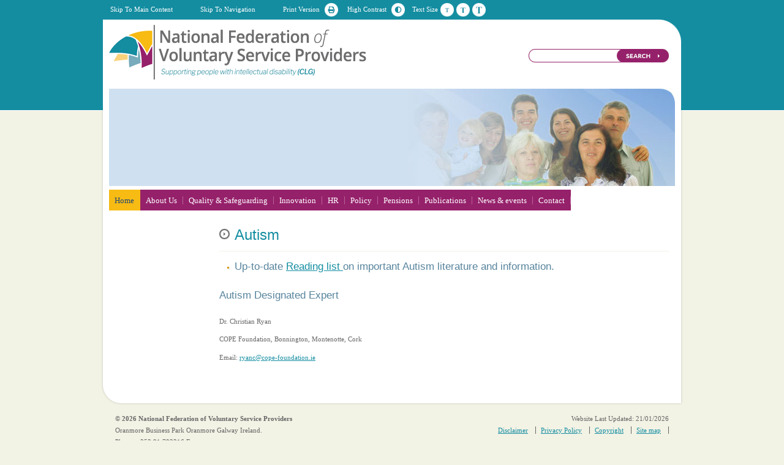

--- FILE ---
content_type: text/html; charset=utf-8
request_url: http://www.fedvol.ie/Autism/Default.1334.html
body_size: 29981
content:


<!DOCTYPE html PUBLIC "-//W3C//DTD XHTML 1.0 Transitional//EN" "http://www.w3.org/TR/xhtml1/DTD/xhtml1-transitional.dtd">
<html xmlns="http://www.w3.org/1999/xhtml" lang="en" xml:lang="en">
<head id="ctl00_Head1">
	
	<meta id="ctl00_metaPH_mtaDescription" name="description" content="Autism "></meta>
	<meta id="ctl00_metaPH_mtaKeywords" name="keywords" content="Autism "></meta>
	<meta http-equiv="Content-Type" content="text/html; charset=utf-8" /> 
	<meta name="robots" content="index,follow" />
	<meta name="generator" content="Webtrade Siternity Content Management System" />
	<meta name="author" content="Webtrade Ltd. - http://www.webtrade.ie" />	
	<meta name="language" content="en" />
	<meta http-equiv="X-UA-Compatible" content="IE=EmulateIE7" />
	<link rel="canonical" href="http://www.fedvol.ie/Autism/Default.1334.html" />
	
	<link type="text/css" rel="stylesheet" href="http://www.fedvol.ie/_shared/common/yui_2.6.0/reset-fonts-grids/reset-fonts-grids.css" media="screen" />
	<link type="text/css" rel="stylesheet" href="http://www.fedvol.ie/_includes/css/LEAdv.css" />
	<style type="text/css">
			* {font-size: 100%;}
	</style>
	<link type="text/css" rel="stylesheet" href="http://www.fedvol.ie/_includes/css/LEPrint.css" media="print" />
	<link rel="shortcut icon" href="http://www.fedvol.ie/favicon.ico" />	
	 	
	
	
    
    
    
    
    

	<style type="text/css">
		#divImgGallery43 {width:924px;height:159px;}
	</style>

	<style type="text/css">
		#divImgGallery455 {width:924px;height:159px;}
	</style>

	<script type="text/javascript">
		(function(i,s,o,g,r,a,m){i['GoogleAnalyticsObject']=r;i[r]=i[r]||function(){
		(i[r].q=i[r].q||[]).push(arguments)},i[r].l=1*new Date();a=s.createElement(o),
		m=s.getElementsByTagName(o)[0];a.async=1;a.src=g;m.parentNode.insertBefore(a,m)
		})(window,document,'script','//www.google-analytics.com/analytics.js','ga');
		ga('create', 'UA-17113356-2', 'auto');
		ga('require', 'displayfeatures');
		ga('send', 'pageview');
	</script>

	<!-- Start Includes Javascript -->
	<script type="text/javascript" src="https://cdnjs.cloudflare.com/ajax/libs/jquery/3.7.1/jquery.min.js"></script>
	<script type="text/javascript" src="https://www.fedvol.ie/_shared/common/js/jquery.noconflict.js"></script>
	<script type="text/javascript" src="https://www.fedvol.ie/_shared/common/js/shared.js"></script>
	<script type="text/javascript" src="https://www.fedvol.ie/_shared/common/js/menuOptions/ddSmoothMenu_jQuery.js"></script>
	<script type="text/javascript" src="https://www.fedvol.ie/_shared/common/js/jquery.cross-slide.js"></script>
	<script type="text/javascript" src="https://www.fedvol.ie/_shared/common/js/jquery.condense.js"></script>
	<script type="text/javascript" src="https://www.fedvol.ie/_shared/common/js/jquery.simplemodal.js"></script>
	<!-- End Includes Javascript  -->
<title>
	Autism 
</title></head>
<body>
<a name="top"></a>
<form name="aspnetForm" method="post" action="/Autism/Default.1334.html" id="aspnetForm" class="frmMaster">
<div>
<input type="hidden" name="__EVENTTARGET" id="__EVENTTARGET" value="" />
<input type="hidden" name="__EVENTARGUMENT" id="__EVENTARGUMENT" value="" />
<input type="hidden" name="__VIEWSTATE" id="__VIEWSTATE" value="/[base64]" />
</div>

<script type="text/javascript">
//<![CDATA[
var theForm = document.forms['aspnetForm'];
if (!theForm) {
    theForm = document.aspnetForm;
}
function __doPostBack(eventTarget, eventArgument) {
    if (!theForm.onsubmit || (theForm.onsubmit() != false)) {
        theForm.__EVENTTARGET.value = eventTarget;
        theForm.__EVENTARGUMENT.value = eventArgument;
        theForm.submit();
    }
}
//]]>
</script>


<script src="/WebResource.axd?d=EVQkKQKNHNkx6fKO9LBhPXd6UoDdjoi6CtraP9WWAmP-3meOf5umhYmiOKBGjSCs2zcPmi5raxs_CjyKesB8EmaNf-81&amp;t=638901807720898773" type="text/javascript"></script>


<script src="http://www.fedvol.ie/_shared/common/js/shared.js" type="text/javascript"></script>
<script src="/ScriptResource.axd?d=DJB2s6jCn-v5iGOF0vJsRc_vSYLlZpQS0aOlDOZ68WiLOFZiYjpHRiwJOws5lABpBt0MlCgEzh6MZDjx7Hd57VBkY0lRJhZ2hyAamyzXWJLDWqOyCS6AXWQRZvKMeChKB5TtEFlekRztYgs6O7NWM1S1PE81&amp;t=32e5dfca" type="text/javascript"></script>
<script src="/ScriptResource.axd?d=LlTaEgxg6_X6mOtNeYXcqURoILe-42jvzXlVEvoBTli12BDFY0njvUGwAFUiHlq17HPR_x0fQ3HzmjZbCePs2G-yz6J3PWP7cbUOVsJ5E9FSX9QGinBWiM6De0zi3Nut-_qCLOHwwIyrCkOYk25iOgB3umpOTXCNTxaOuuza9EcZOOWz0&amp;t=32e5dfca" type="text/javascript"></script>
<div>

	<input type="hidden" name="__VIEWSTATEGENERATOR" id="__VIEWSTATEGENERATOR" value="83BB589F" />
</div>
	

    <div id="doc2" class="yui-t2">
		
		
	 	
	
	<div id="StyleSheetTools">
		<ul class="cssFile">
			<li class="cssMainContent"><a href="#content" title="Skip To Main Content">Skip To Main Content</a></li>
			<li class="cssNavigation"><a href="#MainNav" title="Skip To Navigation">Skip To Navigation</a></li>
			<li class="cssPrint"><a href="http://www.fedvol.ie/home/default.aspx?id=2&amp;rCSS=print" title="Print Version" rel="nofollow">Print Version</a></li>
			<li class="cssGraphics"><a href="http://www.fedvol.ie/home/default.aspx?id=2&amp;rCSS=graphics" title="Graphics Version" rel="nofollow">Graphics Version</a></li>
			<li class="cssContrast"><a href="http://www.fedvol.ie/home/default.aspx?id=2&amp;rCSS=contrast" title="High Contrast Version" rel="nofollow">High Contrast</a></li>
		</ul>
		<ul class="cssTextSize">
			<li class="textSizeIntro">Text Size</li>
			<li class="textSize textDefault"><a href="http://www.fedvol.ie/home/default.aspx?id=2&amp;rCSStxt=defaulttext" title="Default Text Size" rel="nofollow">Default Text Size</a></li>
			<li class="textSize textMed"><a href="http://www.fedvol.ie/home/default.aspx?id=2&amp;rCSStxt=mediumtext" title="Medium Text Size" rel="nofollow">Medium Text Size</a></li>
			<li class="textSize textLrg"><a href="http://www.fedvol.ie/home/default.aspx?id=2&amp;rCSStxt=largetext" title="Large Text Size" rel="nofollow">Large Text Size</a></li>
		</ul>
	</div><!-- id:StyleSheetTools -->
		
    
	    <div id="hd">
			
	<strong class="logo"><a id="ctl00_cphHd_hlkLogo" title="National Federation of Voluntary Service Providers" href="http://www.fedvol.ie/">National Federation of Voluntary Service Providers</a></strong>
	        
	    </div><!-- id:hd -->

	    <div id="bd">
		    <div id="yui-main">	
			    <div class="yui-b">
				    <div class="yui-g">
				        <div id="content">
							 
    <script type="text/javascript">
//<![CDATA[
Sys.WebForms.PageRequestManager._initialize('ctl00$cphContent$ScriptManager1', 'aspnetForm', [], [], [], 90, 'ctl00');
//]]>
</script>

     	
	
<a id="BlogArticle"></a>
<h1 id="ctl00_cphContent_PageItemHeading1_header" class="header">
	<span>Autism</span></h1>



    
	


<div id="itemBody" >
	<ul><li><h4>Up-to-date <a title="Reading List" target="_blank" href="http://www.fedvol.ie/_fileupload/File/Research/Christian%20Ryan%20-%20Autism%20&amp;%20Asperger%20Syndrome.pdf">Reading list </a>on important&nbsp;Autism literature and information.</h4></li></ul><h4>Autism&nbsp;Designated Expert</h4><p><font color="#666666" size="3">Dr. Christian Ryan </font></p><p><font color="#666666" size="3">COPE Foundation, Bonnington, Montenotte, Cork </font></p><p><font color="#666666" size="3">Email: <a href="mailto:ryanc@cope-foundation.ie">ryanc@cope-foundation.ie</a></font></p>
</div>









    
    
		

				
		
		
				
	
				

		

			

		

		

		
		   	

		
       
		

        					

		
	   
				
		
			
            
         
            
        
        
        
         


	
                            
		

						</div><!--#content-->
					</div><!-- .yui-g -->	
					
					
    

					
					
										
			    </div><!-- .yui-b -->
		    </div><!-- #yui-main -->

		    <div class="yui-b" id="left">				
				
	<div class="innerLeft">
		<div class="NavVertical">
			<h1 class="hidden">Left Navigation</h1>			
			

			
		</div><!-- .NavVertical -->

		
		
		       
	</div><!-- .innerLeft -->

		    </div><!-- #left -->
	    </div><!-- #bd -->

		
	<div id="MainNavBg"></div>
	<div id="MainNav" class="NavHorizontal">
		<h1 class="hidden">Main Navigation</h1>
		
<!-- XHTMLUdmNavRoleWithLogin -->

<ul id="udm" class="udm">
	<li class="item2Link NavSelected"><a class="item2Link NavSelected" href="http://www.fedvol.ie/">Home</a></li>
	<li class="item8Link"><a class="item8Link" href="http://www.fedvol.ie/About_Us/Default.8.html">About Us</a>
	<ul class="level2 dl-submenu">
		<li class="item758Link"><a class="item758Link" href="http://www.fedvol.ie/Introduction/Default.758.html">Introduction</a></li>
		<li class="item2324Link"><a class="item2324Link" href="http://www.fedvol.ie/Privacy_Statement/Default.2324.html">Privacy Statement </a></li>
		<li class="item748Link"><a class="item748Link" href="http://www.fedvol.ie/Our_Members/Default.748.html">Our Members</a>
		<ul class="level3 dl-submenu">
			<li class="item105Link"><a class="item105Link" href="http://www.fedvol.ie/Find_a_Service/Default.105.html">Find a Service</a></li>
		</ul></li>
		<li class="item192Link"><a class="item192Link" href="http://www.fedvol.ie/Our_Structure/Default.192.html">Our Structure</a></li>
		<li class="item195Link"><a class="item195Link" href="http://www.fedvol.ie/Our_Role/Default.195.html">Our Role</a></li>
		<li class="item194Link"><a class="item194Link" href="http://www.fedvol.ie/Secretariat_Team/Default.194.html">Secretariat Team</a></li>
		<li class="item2322Link"><a class="item2322Link" href="http://www.fedvol.ie/Complaints/Default.2322.html">Complaints</a></li>
		<li class="item2261Link"><a class="item2261Link" href="http://www.fedvol.ie/Annual_Financial_Statements/Default.2261.html">Annual Financial Statements </a></li>
		<li class="item208Link"><a class="item208Link" href="http://www.fedvol.ie/National_Federation_SubCommittees/Default.208.html">National Federation Sub Committees and Working Groups </a>
		<ul class="level3 dl-submenu">
			<li class="item2176Link"><a class="item2176Link" href="http://www.fedvol.ie/Information_Technology/Default.2176.html">Information Technology </a></li>
		</ul></li>
		<li class="item776Link"><a class="item776Link" href="http://www.fedvol.ie/Representation_on_External_Groups/Default.776.html">Representation on External Groups</a>
		<ul class="level3 dl-submenu">
			<li class="item819Link"><a class="item819Link" href="http://www.fedvol.ie/Representation_on_Government_Expert_Groups/Default.819.html">Government</a></li>
			<li class="item820Link"><a class="item820Link" href="http://www.fedvol.ie/Health_Service_Executive/Default.820.html">Health Service Executive</a></li>
			<li class="item224Link"><a class="item224Link" href="http://www.fedvol.ie/EASPD/Default.224.html">EASPD</a></li>
		</ul></li>
	</ul></li>
	<li class="item2032Link"><a class="item2032Link" href="http://www.fedvol.ie/Quality__Standards/Default.2032.html">Quality & Safeguarding</a>
	<ul class="level2 dl-submenu">
		<li class="item2155Link"><a class="item2155Link" href="http://www.fedvol.ie/Sub_Committee/Default.2155.html">Quality and Standards Sub Committee </a>
		<ul class="level3 dl-submenu">
			<li class="item2156Link"><a class="item2156Link" href="http://www.fedvol.ie/Sub_Committees_areas_of_work/Default.2156.html">Programme of work</a></li>
		</ul></li>
		<li class="item2217Link"><a class="item2217Link" href="http://www.fedvol.ie/Policies/Default.2217.html">Shared Policies </a>
		<ul class="level3 dl-submenu">
			<li class="item2184Link"><a class="item2184Link" href="http://www.fedvol.ie/Policies_to_be_maintained_in_a_Designated_Centre_under_Schedule_5_of_the_Health_Care_Act/Default.2184.html">Schedule 5 Policies </a></li>
			<li class="item2218Link"><a class="item2218Link" href="http://www.fedvol.ie/Service_Planning/Default.2218.html">Service Provision </a></li>
			<li class="item2219Link"><a class="item2219Link" href="http://www.fedvol.ie/Human_Resources/Default.2219.html">Human Resources </a></li>
			<li class="item2220Link"><a class="item2220Link" href="http://www.fedvol.ie/Governance_and_Leadership/Default.2220.html">Governance and Leadership</a></li>
			<li class="item2222Link"><a class="item2222Link" href="http://www.fedvol.ie/Finance/Default.2222.html">Finance </a></li>
			<li class="item2223Link"><a class="item2223Link" href="http://www.fedvol.ie/Health_and_Safety/Default.2223.html">Health and Safety</a></li>
		</ul></li>
		<li class="item2212Link"><a class="item2212Link" href="http://www.fedvol.ie/Other_useful_policies/Default.2212.html">Useful Links and Resources </a>
		<ul class="level3 dl-submenu">
			<li class="item2033Link"><a class="item2033Link" href="http://www.fedvol.ie/Sharing_of_Documents_Policies__Templates_relevant_to_forthcoming_HIQA_Inspections/Default.2033.html">HIQA publications and reports </a></li>
			<li class="item2126Link"><a class="item2126Link" href="http://www.fedvol.ie/HSE_Documents_and_Policies/Default.2126.html">HSE Quality Improvement Team</a></li>
		</ul></li>
		<li class="item2166Link"><a class="item2166Link" href="http://www.fedvol.ie/Safeguarding_Children_and_Adults/Default.2166.html">Safeguarding Children and Adults </a>
		<ul class="level3 dl-submenu">
			<li class="item2169Link"><a class="item2169Link" href="http://www.fedvol.ie/Areas_of_work/Default.2169.html">Areas of work</a></li>
			<li class="item2167Link"><a class="item2167Link" href="http://www.fedvol.ie/Children/Default.2167.html">Children </a></li>
			<li class="item2168Link"><a class="item2168Link" href="http://www.fedvol.ie/Adults/Default.2168.html">Adults</a></li>
		</ul></li>
	</ul></li>
	<li class="item2034Link"><a class="item2034Link" href="http://www.fedvol.ie/Innovation__Change/Default.2034.html">Innovation</a>
	<ul class="level2 dl-submenu">
		<li class="item1644Link"><a class="item1644Link" href="http://www.fedvol.ie/Next_Steps_Project/Default.1644.html">Next Steps Community of Practice and Learning</a>
		<ul class="level3 dl-submenu">
			<li class="item1693Link"><a class="item1693Link" href="http://www.fedvol.ie/Key_Policy_Documents/Default.1693.html">Key Policy Documents </a></li>
			<li class="item1694Link"><a class="item1694Link" href="http://www.fedvol.ie/Tools_resources_and_reading_materials/Default.1694.html">Reading materials and resources</a></li>
			<li class="item1706Link"><a class="item1706Link" href="http://www.fedvol.ie/Useful_tools/Default.1706.html">Useful tools</a></li>
			<li class="item2205Link"><a class="item2205Link" href="http://www.fedvol.ie/Assistive_Techology_Next_Steps_Tech_Steps/Default.2205.html">Assistive Techology- Next Steps Tech Steps </a></li>
			<li class="item1719Link"><a class="item1719Link" href="http://www.fedvol.ie/Vision_for_individual_supports/Default.1719.html">Vision for individual supports</a></li>
		</ul></li>
		<li class="item2209Link"><a class="item2209Link" href="http://www.fedvol.ie/Inclusive_Research_Network/Default.2209.html">Inclusive Research Network</a></li>
		<li class="item2039Link"><a class="item2039Link" href="http://www.fedvol.ie/Conferences_and_Sharing_Innovative_Learning_Seminars/Default.2039.html">Conferences and Sharing Innovative Learning Seminars</a>
		<ul class="level3 dl-submenu">
			<li class="item1689Link"><a class="item1689Link" href="http://www.fedvol.ie/Conferences_and_Presentations/Default.1689.html">Conferences </a>
			<ul class="level4 dl-submenu">
				<li class="item1820Link"><a class="item1820Link" href="http://www.fedvol.ie/Immersion_Event__Towards_having_a_Good_Life/Default.1820.html">Immersion Event - Towards having a Good Life </a></li>
				<li class="item1777Link"><a class="item1777Link" href="http://www.fedvol.ie/Allocating_Resources__How_can_we_get_it_right/Default.1777.html">Allocating Resources - How can we get it right? </a></li>
				<li class="item1819Link"><a class="item1819Link" href="http://www.fedvol.ie/Supporting_People_with_Intellectual_Disabilities_to_Make_Decisions/Default.1819.html">Supporting People with Intellectual Disabilities to Make Decisions</a></li>
				<li class="item1698Link"><a class="item1698Link" href="http://www.fedvol.ie/Challenging_Times_Ensuring_Values/Default.1698.html">Challenging Times: Ensuring Values Support Ordinary Lives</a></li>
				<li class="item1699Link"><a class="item1699Link" href="http://www.fedvol.ie/Towards_Personalisation_in_Disability_Support/Default.1699.html">Towards Personalisation in Disability Support</a></li>
				<li class="item1701Link"><a class="item1701Link" href="http://www.fedvol.ie/Whose_agenda_for_disability_research_Participation_partnership_and_progress/Default.1701.html">Whose agenda for disability research?</a></li>
				<li class="item1702Link"><a class="item1702Link" href="http://www.fedvol.ie/Advocacy_in_Ireland_Changing_Times/Default.1702.html">Advocacy in Ireland: Changing Times</a></li>
				<li class="item1718Link"><a class="item1718Link" href="http://www.fedvol.ie/Supporting_Citizenship_through_Individualised_Supports/Default.1718.html">Supporting Citizenship through Individualised Supports</a></li>
			</ul></li>
			<li class="item1641Link"><a class="item1641Link" href="http://www.fedvol.ie/Shared_Learning_and_Innovation_Seminars/Default.1641.html">Conferences and Sharing Innovative Learning Seminars</a></li>
		</ul></li>
		<li class="item1818Link"><a class="item1818Link" href="http://www.fedvol.ie/Towards_having_a_Good_Life_Immersion_Event_2226_April_2013_Presentations_are_now_available_to_download/Default.1818.html">Immersion Event - Towards having a Good Life </a>
		<ul class="level3 dl-submenu">
			<li class="item2083Link"><a class="item2083Link" href="http://www.fedvol.ie/Evaluation_Report_on_Immersion/Default.2083.html">Evaluation Report on Immersion </a></li>
		</ul></li>
		<li class="item1642Link"><a class="item1642Link" href="http://www.fedvol.ie/Informing_Families_Project/Default.1642.html">Informing Families Project </a></li>
	</ul></li>
	<li class="item10Link"><a class="item10Link" href="http://www.fedvol.ie/Human_Resources_and_Skill_Development/Default.10.html">HR</a>
	<ul class="level2 dl-submenu">
		<li class="item213Link"><a class="item213Link" href="http://www.fedvol.ie/Employee_Supports/Default.213.html">Human Resources Sub Committee</a>
		<ul class="level3 dl-submenu">
			<li class="item2170Link"><a class="item2170Link" href="http://www.fedvol.ie/Programme_of_work/Default.2170.html">Programme of work</a></li>
		</ul></li>
		<li class="item2202Link"><a class="item2202Link" href="http://www.fedvol.ie/Booking_available_for_Front_Line_Manager_Training_Programme_2018/Default.2202.html">Front Line Manager Training Programme </a></li>
		<li class="item1064Link"><a class="item1064Link" href="http://www.fedvol.ie/Freedom_of_Information/Default.1064.html">Freedom of Information</a></li>
	</ul></li>
	<li class="item25Link"><a class="item25Link" href="http://www.fedvol.ie/Research__Policy/Default.25.html">Policy</a>
	<ul class="level2 dl-submenu">
		<li class="item2317Link"><a class="item2317Link" href="http://www.fedvol.ie//Default.2317.html">ADM Useful Resources</a></li>
		<li class="item2325Link"><a class="item2325Link" href="http://www.fedvol.ie/Housing/Default.2325.html">Housing </a></li>
		<li class="item241Link"><a class="item241Link" href="http://www.fedvol.ie/Inclusive_Research_Network_IRN/Default.241.html">Inclusive Research Network (IRN)</a></li>
		<li class="item2084Link"><a class="item2084Link" href="http://www.fedvol.ie/Reports_by_the_Inclusive_Research_Network/Default.2084.html">Reports and Publications by IRN</a></li>
	</ul></li>
	<li class="item2268Link"><a class="item2268Link" href="http://www.fedvol.ie/Pensions/Default.2268.html">Pensions</a>
	<ul class="level2 dl-submenu">
		<li class="item2331Link"><a class="item2331Link" href="http://www.fedvol.ie/Information__Tools__Advice_Available_to_Scheme_Members/Default.2331.html">Information / Tools / Advice Available to Scheme Members</a></li>
		<li class="item2335Link"><a class="item2335Link" href="http://www.fedvol.ie/Frequently_Asked_Questions_FAQs/Default.2335.html">Frequently Asked Questions (FAQs)</a></li>
		<li class="item2336Link"><a class="item2336Link" href="http://www.fedvol.ie/Member_Portal/Default.2336.html">Member Portal</a></li>
		<li class="item1063Link"><a class="item1063Link" href="http://www.fedvol.ie/National_Federation_Pension_Scheme/Default.1063.html">Pension Booklets & Forms</a></li>
		<li class="item2323Link"><a class="item2323Link" href="http://www.fedvol.ie/Videos/Default.2323.html">Videos</a></li>
		<li class="item2305Link"><a class="item2305Link" href="http://www.fedvol.ie/Online_Group_Presentations/Default.2305.html">Online Group Presentations</a></li>
		<li class="item2275Link"><a class="item2275Link" href="http://www.fedvol.ie/Newsletter__Investment_Updates/Default.2275.html">Newsletter / Updates </a></li>
		<li class="item2341Link"><a class="item2341Link" href="http://www.fedvol.ie/Key_Steps_to_Retirement/Default.2341.html">Key Steps to Retirement</a></li>
		<li class="item2316Link"><a class="item2316Link" href="http://www.fedvol.ie/Approaching_Retirement/Default.2316.html">Approaching Retirement</a></li>
		<li class="item2312Link"><a class="item2312Link" href="http://www.fedvol.ie/Retirement_Planning_Seminars/Default.2312.html">Retirement Planning Seminars</a></li>
		<li class="item2332Link"><a class="item2332Link" href="http://www.fedvol.ie/Retirement_on_Grounds_of_Ill_Health/Default.2332.html">Retirement on Grounds of Ill Health</a></li>
		<li class="item2333Link"><a class="item2333Link" href="http://www.fedvol.ie/Pension_Adjustment_Orders_PAOs/Default.2333.html">Pension Adjustment Orders (PAOs)</a></li>
		<li class="item2344Link"><a class="item2344Link" href="http://www.fedvol.ie/Market_Volatility_and_your_Pension/Default.2344.html">Market Volatility and your Pension</a></li>
		<li class="item2287Link"><a class="item2287Link" href="http://www.fedvol.ie/Investment/Default.2287.html">Investment Policies & Updates</a></li>
		<li class="item2288Link"><a class="item2288Link" href="http://www.fedvol.ie/Pension_Policies/Default.2288.html">Pension Policies </a></li>
		<li class="item2280Link"><a class="item2280Link" href="http://www.fedvol.ie/TAR__Financial_Statements/Default.2280.html">TAR & Financial Statements</a></li>
		<li class="item2337Link"><a class="item2337Link" href="http://www.fedvol.ie/Salary_Protection_Scheme/Default.2337.html">Salary Protection Scheme</a></li>
		<li class="item2306Link"><a class="item2306Link" href="http://www.fedvol.ie/Pension_Scheme_Move_to_Irish_Life/Default.2306.html">Pension Scheme Move to Irish Life</a></li>
		<li class="item2307Link"><a class="item2307Link" href="http://www.fedvol.ie/Further_Information/Default.2307.html">Contact Us</a></li>
	</ul></li>
	<li class="item26Link"><a class="item26Link" href="http://www.fedvol.ie/Publications/Default.26.html">Publications </a>
	<ul class="level2 dl-submenu">
		<li class="item757Link"><a class="item757Link" href="http://www.fedvol.ie/National_Federation_Publications/Default.757.html">National Federation Publications</a></li>
		<li class="item2003Link"><a class="item2003Link" href="http://www.fedvol.ie/Submissions/Default.2003.html">National Federation Submissions</a></li>
		<li class="item258Link"><a class="item258Link" href="http://www.fedvol.ie/Easy_to_Read_Documents/Default.258.html">Easy to Read Information</a></li>
		<li class="item191Link"><a class="item191Link" href="http://www.fedvol.ie/Resources/Default.191.html">Other Publications and Resources</a></li>
	</ul></li>
	<li class="item761Link"><a class="item761Link" href="http://www.fedvol.ie/News_and_Events/Default.761.html">News & events </a>
	<ul class="level2 dl-submenu">
		<li class="item1788Link"><a class="item1788Link" href="http://www.fedvol.ie/Statements_and_Press_Releases/Default.1788.html">Statements and Press Releases</a></li>
		<li class="item409Link"><a class="item409Link" href="http://www.fedvol.ie/National_Federation_Newsletter/Default.409.html">National Federation Newsletter </a></li>
		<li class="item760Link"><a class="item760Link" href="http://www.fedvol.ie/Events/Default.760.html">Events </a></li>
	</ul></li>
	<li class="item454Link"><a class="item454Link" href="http://www.fedvol.ie/Contact/Default.454.html">Contact</a>
	<ul class="level2 dl-submenu">
		<li class="item744Link"><a class="item744Link" href="http://www.fedvol.ie/Location_Map__Directions/Default.744.html">Location Map, contact details & Directions</a></li>
	</ul></li>
</ul>
	</div><!-- #MainNav .NavHorizontal -->


	    <div id="ft">
			
	<hr class="hidden" />
		
	<div id="Tools1">
	</div><!-- id:Tools1 -->	
	
	<div class="yui-g"> 
		<div id="footerLeft" class="yui-u first"> 
			<strong class="fCompanyName">&copy; 2026 National Federation of Voluntary Service Providers</strong>
			<ul id="fAddress">
				<li class="fStreetAddress">Oranmore Business Park&nbsp;Oranmore&nbsp;Galway&nbsp;Ireland.</li>
				<li class="fPhone"><span>Phone: </span>+353 91 792316</li>
				<li class="fFax"><span>Fax: </span></li>
				<li class="fEmail"><span>Email: </span><a href="mailto:info@fedvol.ie">info@fedvol.ie</a></li>
			</ul>
		</div><!-- #footerLeft --> 
		
		<div id="footerRight" class="yui-u">
		    <span id="ctl00_cphFooter_lblLastUpdated" class="LastUpdated">Website Last Updated: 21/01/2026</span>
			
		<ul class="level1">
		
			<li class="item27Link"><a id="ctl00_cphFooter_NavigationControlDispatcher4_ctl00_rptLevel1_ctl01_hlkItemName" title="Disclaimer" href="http://www.fedvol.ie/Disclaimer/Default.27.html">Disclaimer</a></li>
			
			<li class="item28Link"><a id="ctl00_cphFooter_NavigationControlDispatcher4_ctl00_rptLevel1_ctl02_hlkItemName" title="Privacy Policy" href="http://www.fedvol.ie/Privacy_Policy/Default.28.html">Privacy Policy</a></li>
			
			<li class="item29Link"><a id="ctl00_cphFooter_NavigationControlDispatcher4_ctl00_rptLevel1_ctl03_hlkItemName" title="Copyright" href="http://www.fedvol.ie/Copyright/Default.29.html">Copyright</a></li>
			
			<li class="item31Link"><a id="ctl00_cphFooter_NavigationControlDispatcher4_ctl00_rptLevel1_ctl04_hlkItemName" title="Site map" href="http://www.fedvol.ie/Site_map/Default.31.html">Site map</a></li>
			
		</ul><!--.level1-->
		
			<strong class="DevelopedByWebtrade"><a href="http://www.webtrade.ie/" target="_blank" title="Webs Design by Webtrade">Web Design</a> by Webtrade</strong>
		</div><!-- #footerRight-->
	</div>				

	    </div><!-- id:ft -->
		
		
		
		

		 
	<div id="ctl00_cphSearch_Search1_pnlSiteSearch" onkeypress="javascript:return WebForm_FireDefaultButton(event, &#39;ctl00_cphSearch_Search1_btnSiteSearch&#39;)">
	
	<div id="SiteSearch">
		<h1>Search</h1>		
		<fieldset title="Search - Use spaces to separate your keywords">
			<legend>Search - Use spaces to separate your keywords</legend>
			<label for="ctl00_cphSearch_Search1_txtSiteSearch" id="ctl00_cphSearch_Search1_Label1" class="lblSiteSearch">Search</label>	
			<input name="ctl00$cphSearch$Search1$txtSiteSearch" type="text" id="ctl00_cphSearch_Search1_txtSiteSearch" class="txtSiteSearch" onfocus="highlight(this);" />			
			<input type="submit" name="ctl00$cphSearch$Search1$btnSiteSearch" value="" id="ctl00_cphSearch_Search1_btnSiteSearch" class="btnSiteSearch" />
		</fieldset>
	</div><!-- #SiteSearch -->

</div>

		
	<!-- .headbnr .home -->
	
    <div id="ctl00_cphBanner_pnlInnerBanner" class="headbnr">
	
		

<div class="randomList">
	<div id="ctl00_cphBanner_ImageControlDispatcher3_ctl00_pnlGalleryImage" class="pnlGalleryImageRandom" style="background:url(http://www.fedvol.ie/_fileupload/image/bannerInner1.jpg) no-repeat top left;">
		
		   
			
		
		<a id="ctl00_cphBanner_ImageControlDispatcher3_ctl00_hlkImage" class="hlkGalleryRandom455"><span style="display:block" id="divImgGallery455"><img id="ctl00_cphBanner_ImageControlDispatcher3_ctl00_imgGallery" class="imgGalleryRandomZZ455" width="924" height="159" src="../_shared/common/images/trany.gif" alt="Welcome to the National Federation of Voluntary Bodies" style="border-width:0px;width:924px;height:159px" /></span></a>
	
		

		
	
	</div><!-- .pnlGalleryImageRandom -->
</div><!-- .randomList -->


	
</div><!-- .headbnr .home -->	

		  
    <span id="ctl00_cphBottom_lblCacheTime"></span>
    <span id="ctl00_cphBottom_lblMessage"></span>

	</div><!-- id:docX -->
</form>

   


</body>
</html>

--- FILE ---
content_type: text/css
request_url: http://www.fedvol.ie/_includes/css/LEAdv.css
body_size: 6594
content:
@charset "utf-8";
@import url(//netdna.bootstrapcdn.com/font-awesome/latest/css/font-awesome.min.css);
/*------------------------- WEBSITE -------------------------*/
	body,html,form,dl,dt{margin:0; padding:0; line-height:1.5em}
	body,html{font-family:Verdana; color:#666; background:#f2f2e5 url(../../images/bgs/body.png) repeat-x top left;}
		* font{font:100%/1.5 Verdana!important; color:#666!important;} /* FONT PROTECTION = force overwrite of font changes in any manner */
	h1,h2,h3,h4,h5,h6{margin:1em 0 0 0!important; padding:0; font-family:Arial;}
	h1{font-size:218%; color:#148da1; padding:0 0 0.7em 25px; background:url(../../images/pageElements/h1.png) no-repeat left top;  border-bottom:1px solid #f2f2e5;} 
	h2{font-size:191%; color:#96216b; padding:0 0 0.0em 25px; background:url(../../images/pageElements/h2.png) no-repeat left top;} 
	h3{font-size:163%; color:#6e6e70; padding:0 0 0.7em 25px; background:url(../../images/pageElements/h2.png) no-repeat left 1px;} 
	h4{font-size:154%; color:#57849D; padding:0 0 0.7em 0;} 
	h5{font-size:136%; color:#756F9A; padding:0 0 0.7em 0;}
	h6{font-size:118%; color:#9D6390; padding:0; border:0;} 
	
	a:link, a:active, a:visited{color:#148da1; text-decoration:underline;}		
	a:focus, a:hover{color:#148da1; text-decoration:none; outline:none;}		
 
	/* Tables */
	table{margin:0 0 1.5em 0; border-top:1px solid #e9e9dc; border-left:1px solid #e9e9dc;}
	caption{background:#224872; color:#fff; border:1px solid #e9e9dc; text-align:left; padding:0.5em; margin:0; font-weight:bold;}
	th,td{border-bottom:1px solid #e9e9dc; border-right:1px solid #e9e9dc; padding:0.5em; text-align:left; vertical-align:middle;}
	th{background:#224872; color:#fff; font-weight:bold;}
	th a {color:#c7d661!important;}

	.tablenoborder{border-top:0px solid #e9e9dc!important;}
	.tablenoborder td{border-bottom:0px solid #e9e9dc!important; border-right:0px solid #e9e9dc!important;}
	
	hr{border:0; border-bottom:1px solid #888; height:1px;}  
	a img, :link img, :visited img {border: 0;}
	li.webdebug{z-index:10000; font-size:110%; position:relative; color:red; margin-bottom:0px; display:block; background:#fff; width:50%; left:0; text-align:left; padding-left:4px; padding:2px; border:1px solid red}	

	p{margin:1.2em 0!important;}

	/* Font sizes for major sections */
	#hd, #left, #right, #content, #ft, #StyleSheetTools, .homeSnippet, .homeNews, .newsFooter{font-size:85%;}
 
/*  10px=77% | 11px=85% | 12px=93% | 13px=100%  | 14px=108% | 15px=116% | 16px=123.1% | 17px=131% | 18px=138.5% 
	19px=146.5% | 20px=153.9% | 21px=161.6% | 22px=167% | 23px=174% | 24px=182% | 25px=189% | 26px=197%	*/	
	
/* *************************************************************** SYSTEM ************************************************************************* */
	/* Resets */  
	#doc{width:750px;} #doc2{width:950px;} #doc4{width:974px;} /* using sizes to maintain websites width on zoom */
	html{overflow:-moz-scrollbars-vertical;}  /* show FF scroll bars by default */
	ol li{list-style-type:decimal; list-style-image:none;} blockquote{margin:1em 0; padding-left:30px; font-style:oblique}
	acronym{cursor:help; border-bottom:1px dotted;} strong, sub, sup, dt{font-weight:bold;}	em{font-style:oblique;}		
	
	/* CSS Page Layout Help */
	#content .instructional{padding:6px; background-color:#FFFFCF; border-top:1px dotted #666; font-family:Geneva, Arial, Helvetica, sans-serif; margin-top:3em; margin-bottom:1em}
	#content .instructional h1.info{padding:3px; margin:0; border:0; font-size:120%; background:url(../../images/formElements/icon_info.gif) no-repeat top left; padding-left:21px; color:#666;}	
	#content .instructional h1.info strong{color:#A7050B;}		 
	
	/* Generic buttons */
	.clear{overflow:hidden; width:100%;} /* generic container (i.e. div) for floating buttons */
	a.btn{background:transparent url(../../images/buttons/bg_button_a.gif) no-repeat scroll top right; font-weight:bold; color:#444; display:block; float:left; height:24px; margin-right:6px; padding-right:18px; text-decoration:none;}
	a.btn:hover{color:#5C9C31;}
	a.btn span{background:transparent url(../../images/buttons/bg_button_span.gif) no-repeat; display:block; line-height:14px; padding:5px 0 5px 18px;}	
	a.btn:active{background-position:bottom right; color:#000; outline:none; /* hide dotted outline in Firefox */}
	a.btn:active span{background-position:bottom left; padding:6px 0 4px 18px; /* push text down 1px */}	

	.floatLeft{float:left;}	.floatRight{float:right;}
	.hidden, #SiteSearch legend, #SiteSearch label, #SiteSearch h1, .Zone legend, .Zone label, .Zone h1{display:none!important;}	

	/* Horizontal and Vertical Navigation Resets */
	.NavVertical ul, .NavVertical ul li, .NavHorizontal ul, .NavHorizontal ul li, #Tools1 ul li, #StyleSheetTools ul li, ul.paging li{list-style:none;}
	.NavVertical ul li a, .NavHorizontal ul li a, #Tools1 ul li a{overflow:hidden; display:block; text-decoration:none;}

.searchButton {
	background: #57849D;
	color: #fff !important;
	padding: 5px 10px;
	display: inline-block;
	text-decoration: none !important;
	border-radius: 4px;
}

		.searchButton:hover {
			
			background: #148da1;
		} 
	/* *************************************************************** END SYSTEM ************************************************************************* */
	/* #hd head */
	#hd {
	height: 350px !important;
	background: url(../../images/bgs/header.png) no-repeat left top;
}
	
	/* Head Banner */
	.headbnr{width:924px; height:159px; position:absolute; top:145px; margin-left:13px;}
	
	/* #bd body */
	#bd{ background:url(../../images/bgs/bd.gif) repeat-y left;}

	/* StyleSheetTools */
	#StyleSheetTools{position:absolute; top:1px; width:950px; z-index:3; }
	#StyleSheetTools ul{white-space:nowrap;}
	#StyleSheetTools ul li{display:inline; padding:5px 30px 5px 15px; float:left; list-style-type:none;}
	#StyleSheetTools ul li.cssAccessibility{background:url(../../images/icons/accessibility.gif) no-repeat right center;}
	#StyleSheetTools ul li.cssContrast, #StyleSheetTools .cssGraphics{background:url(../../images/icons/contrast.png) no-repeat right center;}		
	#StyleSheetTools ul li.cssPrint{background:url(../../images/icons/print.png) no-repeat right center;}		
	#StyleSheetTools ul li.cssGraphics{display:none;}
	#StyleSheetTools ul li a{display:block; width:100%; height:100%; outline:none; color:#fff; text-decoration:none;}
	#StyleSheetTools ul li a:hover{text-decoration:underline;}
				
		#StyleSheetTools ul.cssFile{}		
		#StyleSheetTools ul.cssTextSize li.textSizeIntro{padding-left:12px; color:#fff;}
		#StyleSheetTools ul.cssTextSize li{padding:5px 0px 5px 0px; margin-right:4px;}
		#StyleSheetTools ul.cssTextSize li.textSize{text-indent:-9009px; width:22px;}   	
		#StyleSheetTools ul.cssTextSize li.textSize.textDefault{background:transparent url(../../images/icons/textSmall.png) no-repeat left center;}
		#StyleSheetTools ul.cssTextSize li.textSize.textMed{background:transparent url(../../images/icons/textMed.png) no-repeat left center;}
		#StyleSheetTools ul.cssTextSize li.textSize.textLrg{background:transparent url(../../images/icons/textLrg.png) no-repeat left center;}

	/* Bread Crumb */
	#BreadCrumb{position:absolute; top:325px;}
		ul#history{padding:0px; list-style:none;}
		ul#history li{list-style-type:none; display:inline; text-transform:capitalize;}

	/* Search */
	#SiteSearch{width:230px; height:22px; position:absolute; top:80px; margin-left:698px; background:url(../../images/bgs/searchbg.png) no-repeat top left;}
		#SiteSearch fieldset{float:right; margin-right:0px;margin-top: -7px}				
		#SiteSearch input.txtSiteSearch{width:130px; padding:3px; border:0; background:none; font-size:96%!important; }
		#SiteSearch input.btnSiteSearch{background:url(../../images/trany.gif) no-repeat left 1px; border:0px; width:85px; height:22px;}
	
	/* Type 1 Mailing List */
	#SiteMailingList{width:220px; height:33px; background:url(../../images/bgs/searchbg.png) no-repeat top left;}
		#SiteMailingList fieldset{float:right; margin-right:0px;}				
		#SiteMailingList input.ZoneInput{width:130px; padding:3px; border:0; background:none!important; font-size:96%!important;}
		#SiteMailingList input.ZoneSubmit{background:url(../../images/buttons/searchsmall.gif) no-repeat left 1px; border:0px; width:47px; height:33px;}
	

	
/*-------------------------( Logos And Banner Images )-------------------------------- */
	/* Logo */
	#hd strong.logo{width:450px; height:104px; position:absolute; top:32px; text-indent:-9009px; background:transparent url(../../images/pageElements/logo.png) no-repeat 0 0; display:block; padding:0; margin:0; border:0;}
	#hd strong.logo a{display:block; width:100%; height:100%; outline:none;}
	
/*-------------------------( #Top Horizontal Navigation - 1st: .udm | 2nd: .level2 | 3rd: .level3 )-------------------------------- */	
	   /* Level 1 */	
    #MainNavBg{border:0px solid green; position:absolute!important; height:35px; width:924px; margin-left:13px;  top:225px; background:url(../../images/topNav/bg.gif) repeat-x top; }
	#MainNav{width:1010px!important; margin-left:13px; position:absolute!important; font-family:Arial; top:225px; height:35px; z-index:100!important; top:310px!important}  
	#MainNav ul{margin:0; padding:0; list-style-type:none;} 	
	#MainNav ul li{background:url(../../images/topNav/bg.png) repeat-x top; display:block; float:left; position:relative;} /* nav width - if no width, use auto */	
	#MainNav ul li a{text-align:center; font-family:Verdana;  padding:8px 9px 7px; color:#fff; background: url(../../images/topNav/off.png) no-repeat right top;}	
	#MainNav ul li a.item36Link{}
	#MainNav ul li a img{}
	#MainNav ul li a:hover{color:#f7bb13;}
    /* Navigation Selected Rules for <a> element */
	#MainNav ul.udm li a.NavSelected {background: url(../../images/topNav/on.png) repeat-x top; color:#224872;}
	#MainNav ul.level2 li a.NavSelected, 
	#MainNav ul.level3 li a.NavSelected{background:#96216b url(../../images/topNav/drop.png) no-repeat left 10px; font-weight:bold; color:#fff;}

	/* Sub navs - widths are required */
	#MainNav ul ul.level2, #MainNav ul ul.level3, #MainNav ul ul.level4, #MainNav ul ul.level5, #MainNav ul ul.level6{width:160px; padding:0px; border:1px solid #fff; border-bottom:0;  display:none; visibility:hidden;border:none; box-shadow:none; margin:0;} /* width required */
	#MainNav ul ul.level2 li, #MainNav ul ul.level3 li, #MainNav ul ul.level4 li, #MainNav ul ul.level5 li, #MainNav ul ul.level6 li{width:196px; position:relative;box-shadow:none;padding:0px;} /* width required */
	#MainNav ul ul.level2 li a, #MainNav ul ul.level3 li a, #MainNav ul ul.level4 li a, #MainNav ul ul.level5 li a, #MainNav ul ul.level6 li a{width:178px; padding:10px 5px 7px 21px; background:#96216b url(../../images/topNav/drop.png) no-repeat 0px 18px; color:#fff; border-bottom:1px solid #fff;text-align:left;color:#fff}
	
	/* Set the dropdown visiblity and shadow positions */
	#MainNav ul.level2, #MainNav ul.level3, #MainNav ul.level4, #MainNav ul.level5, #MainNav ul.level6{ position:absolute; display:none; visibility:hidden; }
	
	/* all other li a this */
	#MainNav ul.level2 li a:hover{background-color:#83195c;}
			
	/* Set the shadow position */
	.ddshadow{position: absolute;}
	
/*-------------------------( #left )-------------------------------- */
	#left{ margin-left:13px; margin-top:20px;}
	#left h2.leftNavHeader{ display:none;}
	 		
	/* Left Navigation - .level1 */
	#left ul.level1 {border-top:3px solid #f2f2e5;}
	#left ul.level1 li{margin-top:1px;} /* set the width here for IE browsers */
	#left ul.level1 li a{padding:4px 10px 4px 27px; background:#f9f9f3 url(../../images/sideNav/level1.png) no-repeat left 9px; color:#6e6e70; text-decoration:none; font-weight:bold;}
	#left ul.level1 li a:hover{background:#f2f2e5 url(../../images/sideNav/level1.png) no-repeat left 9px; color:#6e6e70;}
	#left ul.level1 li a.NavSelected{background:#f9f9f3 url(../../images/sideNav/level1.png) no-repeat left 9px; color:#6e6e70; text-decoration:underline} 

		/* .level2 */
		#left ul.level2{margin-bottom:00px}
		#left ul.level2 li a{padding:4px 10px 4px 37px; background:#f9f9f3 url(../../images/sideNav/level2.gif) no-repeat left 9px; color:#666; font-weight:normal;}
		#left ul.level2 li a:hover{background:#f2f2e5 url(../../images/sideNav/level2.gif) no-repeat left 9px; color:#666;}
		#left ul.level2 li a.NavSelected{background:#f9f9f3 url(../../images/sideNav/level2.gif) no-repeat left 9px; color:#666; font-weight:bold;; text-decoration:underline}

			/* .level3 */
			#left ul.level3{margin-bottom:00px}			
			#left ul.level3 li a{padding:4px 10px 4px 47px; background:#f9f9f3 url(../../images/sideNav/level3.gif) no-repeat left 10px; color:#224872;}
			#left ul.level3 li a:hover{background:#f2f2e5 url(../../images/sideNav/level3.gif) no-repeat left 10px; color:#224872;}
			#left ul.level3 li a.NavSelected{background:#f9f9f3 url(../../images/sideNav/level3.gif) no-repeat left 10px; color:#224872; font-weight:bold; text-decoration:underline}

	/* Navigation Selected Rules for <li> element */
	#left ul.level1 li.NavSelected, #left ul.level2 li.NavSelected, #left ul.level3 li.NavSelected{}

	/* Snippets */		
	.sideSnippet{margin-top:0px; padding:10px 0}	
	.sideSnippet h1{font-size:163%; padding-left:0; margin-bottom:15px; background:none;}
 	
/*-------------------------( #content  )-------------------------------- */	
	#content{overflow:hidden; margin:0px 23px 10px 0px;}	
	#content ul, #content ol{margin:1em 0;}
	#content ul li{margin-left:25px; line-height:1.5em}
	#content ol li{margin-left:30px; line-height:1.5em}
	#content ul li{list-style-image:url(../../images/pageElements/bullet.gif);}
 		
	/* Sitemap */	
	#content ul.level1 li{}
	#content ul.level1 li a{}	
		#content ul.level2 li{}
		#content ul.level2 li a{}
			#content ul.level3 li{}
			#content ul.level3 li a{}
				#content ul.level4 li{}
				#content ul.level4 li a{}	
	
	/* News Layout */ 	
	div.divNewsItem{width:100%; float:none; margin-left:0px; padding:0; margin-bottom:10px; clear:both;}
		
		/* News Image */
		div.divNewsItemLeft{float:left; padding-right:0px;}
			div.divNewsItemLeft .pnlNewsThumbnail{padding:0; margin:0; margin-right:10px; }
			div.divNewsItemLeft .pnlNewsThumbnail img{margin-top:35px!important; }
		
		/* News Body */
		div.divNewsItemRight{float:left;}
			div.divNewsItemRight h2{margin:0px; padding:0; border:none; font-style:normal; font-size:120%; font-weight:bold; background:none;}
			div.lblItemDate{color:#888; font-size:90%;}

		/* News Paging */	
		div.pnlPageLinks{padding:4px 0}
		div.pnlPageLinks a{padding:4px!important}

		/* RSS Feed Links */		
		.newsFooter{padding:0px; clear:both; text-align:right; margin-right:5px; padding-bottom:20px; border-top:1px solid #ccc;}
			div.rssLinkContainer ul li{border-left:1px solid; padding-left:5px!important; margin-left:0!important;}		
	
	/* Gallery Defaults */
	li.pnlGalleryImage{margin:5px 5px 5px 5px!important; padding:0; list-style:none;}	
	li.pnlGalleryImage:hover{}

	/* Paging */
	div.PagingContainer{}
		ul.paging{border-top:0px solid #ccc; padding-top:10px;}
		ul.paging li{display:inline; padding:0px!important; margin:0px!important; list-style-image:none!important;}
		ul.paging li a{text-decoration:none; background-color:#ECE9D8; border:1px solid #999999; padding:2px 6px; color:#000;}
		ul.paging li a:hover{background-color:#ECE9D8; border:1px dotted #999999;}
		ul.paging li a.NavSelected{border:1px solid #999999; background-color:#fff; color:#000;}
	
	/* Alphabetical List */
	div.alphabet{}
	div.alphabet a, div.alphabet span.Letter, span.PreviewText, a.PreviewText{padding:2px 4px; text-transform:capitalize!important}
	div.alphabet span.letter{color:#bbb;}
	div.alphabet a{border:1px solid #bae2f0; background-color:#bae2f0; text-decoration:none}
	div.alphabet a:hover{color:#fff; border:1px solid #0E85B0; background-color:#0E85B0;}	
	div.alphabet a.NavSelected{font-weight:bold; background-color:#2A2F66; color:#fff; border:1px solid #2A2F66}
	div.alphabet span.Seperator{display:none}	

	/* FAQs */
	.FAQs{border:1px solid #0E85B0;}	
		.FAQs h2{padding:12px; color:#fff; font-style:normal; text-decoration:none; margin:0;}	
		.FAQs h2 a{color:#fff; text-decoration:none; line-height:1.2em}
		.FAQs h2 span.faqNumber{ font-style:oblique}
		.FAQs div{padding:2px 5px;}	
		.FAQs div.faqsHeader{background-color:#0E85B0;}		
		.FAQs div.faqsHeaderSelected{background-color:#2A2F66; color:#fff;}
		.FAQs div.faqsContent{padding-bottom:30px}
	
	/* Blog */
	.Blog{width:530px!important;}	
		.Blog .BlogArticle{border-bottom:1px solid #ccc; margin-bottom:20px}
		.Blog .BlogHeader h2{margin:0; padding:20px 0}
		.Blog .BlogHeader h2 a{text-decoration:none;}
		.Blog .BlogHeader h2 a:hover{text-decoration:underline;}
		.Blog .BlogHeader div.BlogInformation{font-size:75%; font-style:normal; margin:0; padding:0; margin-bottom:5px; padding-left:12px; border-left:3px solid #aaa;}
			div.BlogInformation cite{}
			div.BlogInformation span.BlogDate{}
			div.BlogInformation span.BlogCommentCount a{color:#0E85B0; font-weight:bold}		
		.Blog .BlogArticle .BlogContent{padding-bottom:0px;}		
		.Blog .newsFooter{border:0; font-size:75%;}
		
		#content span.newsDate { display:block; margin-top:20px;}
			
	/* Blog Comments */  
	.BlogComments{padding-bottom:80px; border-bottom:1px solid #ccc;}
		.BlogComments .Individual{}		
		.BlogComments .Individual.AltColor{background-color:#f5f5f5;}	
		.BlogComments .Individual.AltColor .BlogHeader{border-top:1px solid #ccc;}
		.BlogComments .Individual.NewComment, .Blog .BlogArticle .BlogCommentCount a.NewComment{background-color:#C4FBB1; border:1px solid #6EA55B; padding:4px;}
		.BlogComments .Individual.NewComment .BlogCommentNumber{color:#6EA55B}
				
		.BlogComments .Individual.Author .BlogHeader{background-color:#C1E7F6; border-top:1px solid #0E85B0;}		
		.BlogComments .Individual.Author .BlogContent{background-color:#C1E7F6;}
		.BlogComments .Individual.Author .BlogCommentNumber{color:#fff}
		
		.BlogComments .BlogCommentSkipToForm{margin-bottom:20px}
		.BlogComments .BlogCommentSkipToForm a{font-size:45%; font-style:normal; padding-left:20px;}		
		.BlogComments .BlogHeader{margin-top:30px; padding:5px; font-size:75%;}
		.BlogComments .BlogHeader .BlogCommentName{font-style:oblique; font-size:130%; font-weight:bold; color:#0E85B0}
		.BlogComments .BlogHeader .BlogInformation{}
		.BlogComments .BlogContent{padding:0px 10px 30px 10px; font-size:75%; margin-bottom:10px; min-height:20px; }
		.BlogComments .BlogContent .BlogCommentNumber{padding:13px 12px 18px 12px; font-size:420%; color:#93C8DC; float:left; font-family:"Times New Roman" }
	
	/* Blog Categories */
	.BlogCategories{width:180px!important;}
	.BlogCategories h2{border-bottom:1px solid #ccc; padding-bottom:8px; margin:0;}
	#content .BlogCategories ul{padding-top:0; margin-top:5px;} 
	#content .BlogCategories ul li{margin-left:15px; margin-bottom:7px;}
	#content .BlogCategories ul li a{font-weight:bold; text-decoration:none;}
	
	/* Links */ 
	.LinksCategories{}
	.Links{}
		.Links li{margin-bottom:35px; margin-left:0}
		.Links li ul li{margin-bottom:0px;}
		.Links a.LinkName{padding-right:19px; font-weight:bold; background:url(../../images/icons/iconPopUp.gif) no-repeat right center;}
		.Links span {padding-top:5px;}
		.Links span.LinkURL{color:green; display:none}
		.Links span.LinkContent{display:block}
		div.alphabet a.PreviewText{background:none!important; border:0; font-weight:bold; text-decoration:underline; border-right:1px solid; padding-right:10px!important; margin-right:10px; text-transform:none!important;}
		div.alphabet a.PreviewText:hover{color:#000!important; text-decoration:none;}
	
	/* Organisation Search */
	.OrganisationResults{}
		.organisation{}
		.organisation h2{background-image:none; padding-left:0;}
		.organisation h2 a{ text-decoration:none; display:block; background-color:#e7e7e7; padding:8px 5px}
		.organisation h2 a:hover{background-color:#ccc;}
		.organisation ul li span, .services ul li span{font-weight:bold;}		
		.organisation ul li a.newWindow{padding-left:19px!important; background:url(../../images/icons/iconPopUp2.gif) no-repeat left center;}
		.organisation hr{display:none}
		
	/* services */		
	.services h3.h3style{background-image:none; padding-left:0; padding:5px 9px; margin:20px 0 2px 0; font-weight:bold; width:98%;}
	.services label.label{border:0px solid red; width:300px!important; float:none!important; margin-left:3px!important;}
	 img.checkbox{width:14px!important; float:none!important; margin:0 10px;}
	.services div.level2{margin-left:10px;}
	.services div.level2 div{border-bottom:1px dotted #d7d7d7; padding:5px 0;}
	.services div.level2 span{font-weight:bold; color:#3367DE;}	
	.services div.level3{margin-left:24px; margin-bottom:20px}
	.services div.level3 div{border-bottom:0px dotted #ccc;}
	.services div.level3 span{font-weight:normal; color:#666;}		
		
	.services p.moreServices{width:100%; height:27px; text-indent:-9009px; background:transparent url(../../images/buttons/servicesBtn.gif) no-repeat top right; display:block; padding:0; margin:0; border:0;}
	.services p.moreServices a{display:block; width:100%; height:100%; outline:none;}

	/* Ireland Map */
	.irelandMap{width:234px; float:right;  z-index:400}
	.irelandMap .title{text-align:center; font-weight:bold}
	
/*-------------------------( #right  )-------------------------------- */
	#right{} 
	
/*-------------------------( #ft #Footer )-------------------------------- */
	#ft{padding:0px; padding-top:50px; height:90px; margin-top:0px; background:url(../../images/bgs/footer.gif) no-repeat left top;}
	
	/* Top Tools */
	#Tools1{position:absolute; top:5px; width:300px; margin-left:650px;}
	#Tools1 ul li{display:inline; padding:0px 0px 0px 14px; float:right; list-style-type:none; background:url(../../images/bgs/toolsbg.gif) no-repeat 9px center}
	#Tools1 ul li a{padding:4px 4px 4px 4px;}
	#Tools1 ul li a:hover{text-decoration:underline}
	#Tools1 ul.level1 li.NavSelected{}
	
	/* footerLeft and footerRight ul li */	
	#footerLeft ul, #footerRight ul{margin:0; margin-bottom:15px; padding:0;}
	#footerLeft ul li, #footerRight ul li{display:inline; list-style-type:none; padding-left:5px;}
	#footerLeft ul.level1 li.NavSelected, #footerRight ul.level1 li.NavSelected{}
 
    #footerLeft{padding-top:10px; margin-left:23px; width:400px;}
		ul#fAddress{margin:0; padding:0; margin-top:0px}
		ul#fAddress li{display:block; margin:0; padding:0;}
		ul#fAddress li span{margin-left:0px;}
		ul#fAddress li.fPhone{display:inline; width:100px;}
		ul#fAddress li.fFax{display:inline; width:100px;}
		ul#fAddress li.fEmail{}

	#footerRight{padding-top:10px; text-align:right; margin-right:23px; width:400px;}
	#footerRight a{border-right:0px!important}
	#footerRight a:hover{text-decoration:underline;}
	#footerRight ul{float:right;}
	#footerRight ul li a{border-right:1px solid #666!important; padding-right:12px}

	/* Company Name */
	strong.fCompanyName{margin:0; padding:0; border:0; font-size:100%; background:none; font-family:Verdana; color:#666;}
		
	/* Webtrade Logo */	
	strong.DevelopedByWebtrade{padding:0; margin:0; margin-top:0px; border:0; float:right; width:260px; height:20px; text-align:right; background:none; font-family:Verdana; color:#666; font-size:100%;} 
	strong.DevelopedByWebtrade a{}
	
	/* Menu Hack for Saffari */
	@media screen and (-webkit-min-device-pixel-ratio:0)
    { 
        #MainNav ul.udm li a { padding-right: 10px !important;}
    }
    
    li a.inActive{text-decoration:line-through!important;}
    
    
    /*-----------------------------------Events-------------------------------------*/ 
    
    /* Event Calendar */
    .divEventCalendar{border:0px solid red; width:187px; position:absolute; margin-left:540px; top:290px;}
    
    table.EventCalendar tr td {padding:0px; margin:0px!important; text-align:center!important;}
    
    table.EventCalendarTitle { background-color:#FFF874; padding:0px!important; margin:0px!important;}
	
	td.EventCalendarDay {width:25px; height:30px; }
	td.EventCalendarWeekendDay{width:25px; height:30px; }
	td.EventCalendarToday{width:25px; height:30px; }
	td.EventOnCalendarCell{width:25px; height:30px;  }
    
    /* --Event Listing --*/
    .divEventsList{border:0px solid green;}
    .divEventItem {}
    
    		/* News Image */
		div.divEventItemLeft{float:left; padding:0px;}
			div.divEventItemLeft .pnlEventThumbnail{padding:0px; margin:0; }
			div.divEventItemLeft .pnlEventThumbnail img{margin-top:30px!important; }
		
		/* News Body */
		div.divEventItemRight{float:left; margin-bottom:0px!important;  width:460px; padding-left:10px;}
			div.divEventItemRight h2{margin:0px; padding:0; border:none; font-style:normal; font-size:120%; font-weight:bold; background:none;}


/*Custom*/
a.SnippetLink{text-decoration:none;}
a.SnippetLink:hover{text-decoration:underline;}
/*
#Snippet1 a.SnippetLink{position:relative; top:460px; left:315px;}
#Snippet2 a.SnippetLink{position:relative; top:460px; left:545px;}
#Snippet3 a.SnippetLink{position:absolute; top:460px; left:775px;}
#Snippet4 a.SnippetLink{position:absolute; top:650px; left:315px;}
#Snippet5 a.SnippetLink{position:absolute; top:650px; left:545px;}
#Snippet6 a.SnippetLink{position:absolute; top:650px; left:775px;}
*/

.snippetGroup { }
    .snippetGroup .sgItem {width:33.3%; float:left;}
    .snippetGroup .sgItemContent {padding:0 15px; text-align:center; cursor:pointer}
        .snippetGroup .sgItemContent h2 {padding: 15px 5px; color: #fff; font-size: 18px; min-height: 80px;position:relative }
            .snippetGroup .sgItemContent h2:after { font-family: "FontAwesome"; content: "\f061"; font-size: 20px; display: block; padding-top: 15px; position: absolute; margin: 0 auto; text-align: center; width: 100%; bottom:15px;}

    .snippetGroup .sgItem:nth-child(1) .sgItemContent h2 { background: #f7bb13 }
    .snippetGroup .sgItem:nth-child(2) .sgItemContent h2 { background: #148da1; }
    .snippetGroup .sgItem:nth-child(3) .sgItemContent h2 { background: #96216b; }
    .snippetGroup .sgItem:nth-child(4) .sgItemContent h2 { background: #78abbc; }
    .snippetGroup .sgItem:nth-child(5) .sgItemContent h2 { background: #3d747d; }
    .snippetGroup .sgItem:nth-child(6) .sgItemContent h2 { background: #a57d0d; }

    .snippetGroup .sgItemContent:hover h2:after { color: #6e6e70 }

--- FILE ---
content_type: text/css
request_url: http://www.fedvol.ie/_includes/css/LEPrint.css
body_size: 2534
content:
	@charset "utf-8";
/*------------------------- PRINT -------------------------*/
	*{font-family: Arial, Georgia, "Times New Roman", Times, serif; font-size:14px;}
	*{max-width:540px;}
	
	body,html{background: #fff url(../../images/trany.gif);	margin:.6in!important}
	body{font-size:14px; color:#000; padding:0;; text-align:left; width:540px;}
	div {background-image:none!important; margin-left:0!important}
	h1,h2,h3,h4,h5,h6{background:none!important; background-color:#fff!important; width:auto; padding:auto!important; padding-left:0; margin:auto!important; border:0; color:#000!important;}
	h1 span, h2 span, h3 span, h4 span, h5 span, h6 span{font-size:100%;}
	a:link, a:active, a:visited{text-decoration:underline; background:transparent;}
	a:hover{color:red; text-decoration:underline;}
	#Tools1 ul li, #StyleSheetTools ul li{margin:0; padding:0; list-style:none; display:none;}		
	#StyleSheetTools ul li.cssGraphics{display:block; margin:0; clear:both; width:100%; margin-bottom:50px; text-align:right; font-size:78%}
	
	/* Yahoo! Clearance */
	#doc, #doc2, #doc3, #doc4, #custom-doc{width:540px!important; max-width:540px!important; min-width:540px; margin:0!important;}
	#hd{height:50px!important;}
	#hd, #bd{background-image:none!important; background-color:#fff!important; margin:0; }
	#hd strong.logo{width:100%; top:10px; text-indent:0px; background:none!important; display:block; padding:0; margin:0;}
	#hd strong.logo a{display:inline; width:auto; height:auto; outline:none;}
		
	#content{margin:0!important; overflow:visible!important; padding:0; padding-top:0px; width:540px;}
	#content h1.Header{display:none;}	

	/* Reset Tables */
	table {border:0; margin:0 0 1.5em; border-collapse:separate; border-spacing:0; border:1px solid #ccc;}
	caption {border:0; margin:0; padding:0.5em 0; font-weight:bold;	text-align:left;}
	th {font-weight:bold; border:0;}
	th, td {border:0; padding:0.25em 0.5em 0.25em 0.25em; border:1px solid #ccc; vertical-align:top; text-align:left;}

	/* News Image */
	div.divNewsItemLeft{display:none}
		
	/* News Body */
	div.divNewsItemRight h2 a{font-size:100%;}		
	.lblItemDate{font-weight:normal; background:none; padding-left:0px}

	.hidden, .cssPrint, .textSizeIntro, .textSize, .cssContrast, .cssContrast, .cssLinear, .cssNone, #left, #left.yui-b, #left.yui-b *, 
	#right, #ft, #BreadCrumb, .instructional, #Tools1, .headbnr, #MainNav, #SiteSearch, #homeContentSeperator, 
	.NavVertical, .NavHorizontal, .homeNews, .innerRight{display:none;}	

--- FILE ---
content_type: text/plain
request_url: https://www.google-analytics.com/j/collect?v=1&_v=j102&a=577161778&t=pageview&_s=1&dl=http%3A%2F%2Fwww.fedvol.ie%2FAutism%2FDefault.1334.html&ul=en-us%40posix&dt=Autism&sr=1280x720&vp=1280x720&_u=IGBAgEABAAAAACAAI~&jid=444207328&gjid=1853875922&cid=1898833822.1769607225&tid=UA-17113356-2&_gid=1248234977.1769607225&_slc=1&z=1455020069
body_size: -284
content:
2,cG-LV4KKXHN1S